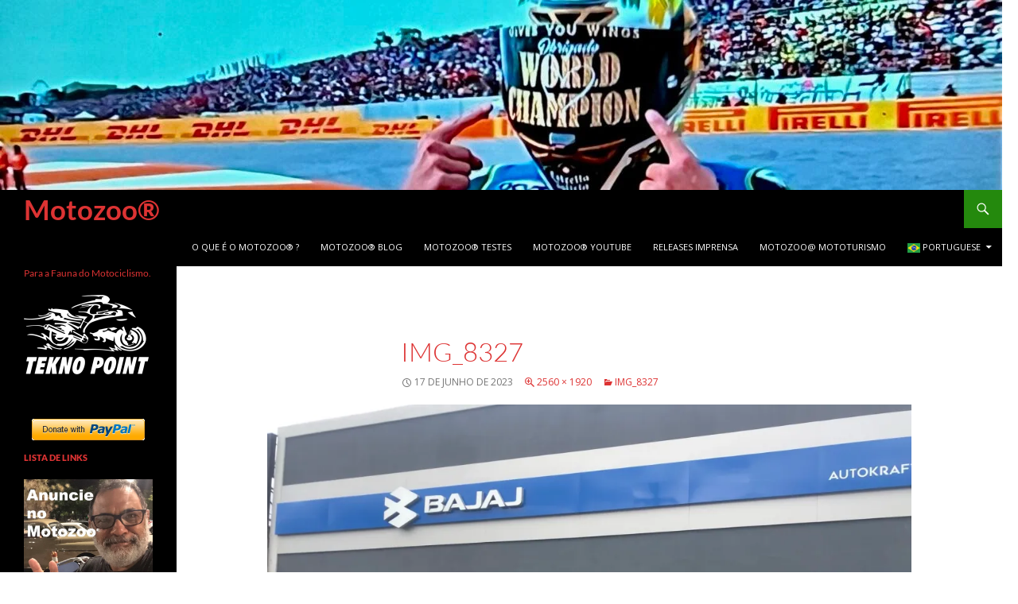

--- FILE ---
content_type: text/html; charset=UTF-8
request_url: https://www.motozoo.com.br/img_8327-3/
body_size: 22146
content:
<!DOCTYPE html>
<html lang="pt-BR">
<head>
	<meta charset="UTF-8">
	<meta name="viewport" content="width=device-width, initial-scale=1.0">
	<title>img_8327 | Motozoo®</title>
	<link rel="profile" href="https://gmpg.org/xfn/11">
	<link rel="pingback" href="https://www.motozoo.com.br/xmlrpc.php">
	<link href="https://fonts.googleapis.com" rel="preconnect" crossorigin><link href="https://fonts.gstatic.com" rel="preconnect" crossorigin><meta name='robots' content='max-image-preview:large' />
<!-- Jetpack Site Verification Tags -->
<link rel='dns-prefetch' href='//js.stripe.com' />
<link rel='dns-prefetch' href='//secure.gravatar.com' />
<link rel='dns-prefetch' href='//stats.wp.com' />
<link rel='dns-prefetch' href='//fonts.googleapis.com' />
<link rel='dns-prefetch' href='//jetpack.wordpress.com' />
<link rel='dns-prefetch' href='//s0.wp.com' />
<link rel='dns-prefetch' href='//public-api.wordpress.com' />
<link rel='dns-prefetch' href='//0.gravatar.com' />
<link rel='dns-prefetch' href='//1.gravatar.com' />
<link rel='dns-prefetch' href='//2.gravatar.com' />
<link rel='dns-prefetch' href='//widgets.wp.com' />
<link rel='dns-prefetch' href='//v0.wordpress.com' />
<link rel='preconnect' href='//i0.wp.com' />
<link rel='preconnect' href='//c0.wp.com' />
<link rel="alternate" type="application/rss+xml" title="Feed para Motozoo® &raquo;" href="https://www.motozoo.com.br/feed/" />
<link rel="alternate" type="application/rss+xml" title="Feed de comentários para Motozoo® &raquo;" href="https://www.motozoo.com.br/comments/feed/" />
<link rel="alternate" type="application/rss+xml" title="Feed de comentários para Motozoo® &raquo; img_8327" href="https://www.motozoo.com.br/feed/?attachment_id=8026" />
<link rel="alternate" title="oEmbed (JSON)" type="application/json+oembed" href="https://www.motozoo.com.br/wp-json/oembed/1.0/embed?url=https%3A%2F%2Fwww.motozoo.com.br%2Fimg_8327-3%2F" />
<link rel="alternate" title="oEmbed (XML)" type="text/xml+oembed" href="https://www.motozoo.com.br/wp-json/oembed/1.0/embed?url=https%3A%2F%2Fwww.motozoo.com.br%2Fimg_8327-3%2F&#038;format=xml" />
<style id='wp-img-auto-sizes-contain-inline-css'>
img:is([sizes=auto i],[sizes^="auto," i]){contain-intrinsic-size:3000px 1500px}
/*# sourceURL=wp-img-auto-sizes-contain-inline-css */
</style>

<link rel='stylesheet' id='twentyfourteen-jetpack-css' href='https://c0.wp.com/p/jetpack/15.4/modules/theme-tools/compat/twentyfourteen.css' media='all' />
<link rel='stylesheet' id='customify-font-stylesheet-0-css' href='https://fonts.googleapis.com/css2?family=Lato:ital,wght@0,100;0,300;0,400;0,700;0,900;1,100;1,300;1,400;1,700;1,900&#038;family=Open%20Sans:ital,wght@0,300;0,400;0,600;0,700;0,800;1,300;1,400;1,600;1,700;1,800&#038;display=swap' media='all' />
<style id='wp-emoji-styles-inline-css'>

	img.wp-smiley, img.emoji {
		display: inline !important;
		border: none !important;
		box-shadow: none !important;
		height: 1em !important;
		width: 1em !important;
		margin: 0 0.07em !important;
		vertical-align: -0.1em !important;
		background: none !important;
		padding: 0 !important;
	}
/*# sourceURL=wp-emoji-styles-inline-css */
</style>
<link rel='stylesheet' id='wp-block-library-css' href='https://c0.wp.com/c/6.9/wp-includes/css/dist/block-library/style.min.css' media='all' />
<style id='wp-block-image-inline-css'>
.wp-block-image>a,.wp-block-image>figure>a{display:inline-block}.wp-block-image img{box-sizing:border-box;height:auto;max-width:100%;vertical-align:bottom}@media not (prefers-reduced-motion){.wp-block-image img.hide{visibility:hidden}.wp-block-image img.show{animation:show-content-image .4s}}.wp-block-image[style*=border-radius] img,.wp-block-image[style*=border-radius]>a{border-radius:inherit}.wp-block-image.has-custom-border img{box-sizing:border-box}.wp-block-image.aligncenter{text-align:center}.wp-block-image.alignfull>a,.wp-block-image.alignwide>a{width:100%}.wp-block-image.alignfull img,.wp-block-image.alignwide img{height:auto;width:100%}.wp-block-image .aligncenter,.wp-block-image .alignleft,.wp-block-image .alignright,.wp-block-image.aligncenter,.wp-block-image.alignleft,.wp-block-image.alignright{display:table}.wp-block-image .aligncenter>figcaption,.wp-block-image .alignleft>figcaption,.wp-block-image .alignright>figcaption,.wp-block-image.aligncenter>figcaption,.wp-block-image.alignleft>figcaption,.wp-block-image.alignright>figcaption{caption-side:bottom;display:table-caption}.wp-block-image .alignleft{float:left;margin:.5em 1em .5em 0}.wp-block-image .alignright{float:right;margin:.5em 0 .5em 1em}.wp-block-image .aligncenter{margin-left:auto;margin-right:auto}.wp-block-image :where(figcaption){margin-bottom:1em;margin-top:.5em}.wp-block-image.is-style-circle-mask img{border-radius:9999px}@supports ((-webkit-mask-image:none) or (mask-image:none)) or (-webkit-mask-image:none){.wp-block-image.is-style-circle-mask img{border-radius:0;-webkit-mask-image:url('data:image/svg+xml;utf8,<svg viewBox="0 0 100 100" xmlns="http://www.w3.org/2000/svg"><circle cx="50" cy="50" r="50"/></svg>');mask-image:url('data:image/svg+xml;utf8,<svg viewBox="0 0 100 100" xmlns="http://www.w3.org/2000/svg"><circle cx="50" cy="50" r="50"/></svg>');mask-mode:alpha;-webkit-mask-position:center;mask-position:center;-webkit-mask-repeat:no-repeat;mask-repeat:no-repeat;-webkit-mask-size:contain;mask-size:contain}}:root :where(.wp-block-image.is-style-rounded img,.wp-block-image .is-style-rounded img){border-radius:9999px}.wp-block-image figure{margin:0}.wp-lightbox-container{display:flex;flex-direction:column;position:relative}.wp-lightbox-container img{cursor:zoom-in}.wp-lightbox-container img:hover+button{opacity:1}.wp-lightbox-container button{align-items:center;backdrop-filter:blur(16px) saturate(180%);background-color:#5a5a5a40;border:none;border-radius:4px;cursor:zoom-in;display:flex;height:20px;justify-content:center;opacity:0;padding:0;position:absolute;right:16px;text-align:center;top:16px;width:20px;z-index:100}@media not (prefers-reduced-motion){.wp-lightbox-container button{transition:opacity .2s ease}}.wp-lightbox-container button:focus-visible{outline:3px auto #5a5a5a40;outline:3px auto -webkit-focus-ring-color;outline-offset:3px}.wp-lightbox-container button:hover{cursor:pointer;opacity:1}.wp-lightbox-container button:focus{opacity:1}.wp-lightbox-container button:focus,.wp-lightbox-container button:hover,.wp-lightbox-container button:not(:hover):not(:active):not(.has-background){background-color:#5a5a5a40;border:none}.wp-lightbox-overlay{box-sizing:border-box;cursor:zoom-out;height:100vh;left:0;overflow:hidden;position:fixed;top:0;visibility:hidden;width:100%;z-index:100000}.wp-lightbox-overlay .close-button{align-items:center;cursor:pointer;display:flex;justify-content:center;min-height:40px;min-width:40px;padding:0;position:absolute;right:calc(env(safe-area-inset-right) + 16px);top:calc(env(safe-area-inset-top) + 16px);z-index:5000000}.wp-lightbox-overlay .close-button:focus,.wp-lightbox-overlay .close-button:hover,.wp-lightbox-overlay .close-button:not(:hover):not(:active):not(.has-background){background:none;border:none}.wp-lightbox-overlay .lightbox-image-container{height:var(--wp--lightbox-container-height);left:50%;overflow:hidden;position:absolute;top:50%;transform:translate(-50%,-50%);transform-origin:top left;width:var(--wp--lightbox-container-width);z-index:9999999999}.wp-lightbox-overlay .wp-block-image{align-items:center;box-sizing:border-box;display:flex;height:100%;justify-content:center;margin:0;position:relative;transform-origin:0 0;width:100%;z-index:3000000}.wp-lightbox-overlay .wp-block-image img{height:var(--wp--lightbox-image-height);min-height:var(--wp--lightbox-image-height);min-width:var(--wp--lightbox-image-width);width:var(--wp--lightbox-image-width)}.wp-lightbox-overlay .wp-block-image figcaption{display:none}.wp-lightbox-overlay button{background:none;border:none}.wp-lightbox-overlay .scrim{background-color:#fff;height:100%;opacity:.9;position:absolute;width:100%;z-index:2000000}.wp-lightbox-overlay.active{visibility:visible}@media not (prefers-reduced-motion){.wp-lightbox-overlay.active{animation:turn-on-visibility .25s both}.wp-lightbox-overlay.active img{animation:turn-on-visibility .35s both}.wp-lightbox-overlay.show-closing-animation:not(.active){animation:turn-off-visibility .35s both}.wp-lightbox-overlay.show-closing-animation:not(.active) img{animation:turn-off-visibility .25s both}.wp-lightbox-overlay.zoom.active{animation:none;opacity:1;visibility:visible}.wp-lightbox-overlay.zoom.active .lightbox-image-container{animation:lightbox-zoom-in .4s}.wp-lightbox-overlay.zoom.active .lightbox-image-container img{animation:none}.wp-lightbox-overlay.zoom.active .scrim{animation:turn-on-visibility .4s forwards}.wp-lightbox-overlay.zoom.show-closing-animation:not(.active){animation:none}.wp-lightbox-overlay.zoom.show-closing-animation:not(.active) .lightbox-image-container{animation:lightbox-zoom-out .4s}.wp-lightbox-overlay.zoom.show-closing-animation:not(.active) .lightbox-image-container img{animation:none}.wp-lightbox-overlay.zoom.show-closing-animation:not(.active) .scrim{animation:turn-off-visibility .4s forwards}}@keyframes show-content-image{0%{visibility:hidden}99%{visibility:hidden}to{visibility:visible}}@keyframes turn-on-visibility{0%{opacity:0}to{opacity:1}}@keyframes turn-off-visibility{0%{opacity:1;visibility:visible}99%{opacity:0;visibility:visible}to{opacity:0;visibility:hidden}}@keyframes lightbox-zoom-in{0%{transform:translate(calc((-100vw + var(--wp--lightbox-scrollbar-width))/2 + var(--wp--lightbox-initial-left-position)),calc(-50vh + var(--wp--lightbox-initial-top-position))) scale(var(--wp--lightbox-scale))}to{transform:translate(-50%,-50%) scale(1)}}@keyframes lightbox-zoom-out{0%{transform:translate(-50%,-50%) scale(1);visibility:visible}99%{visibility:visible}to{transform:translate(calc((-100vw + var(--wp--lightbox-scrollbar-width))/2 + var(--wp--lightbox-initial-left-position)),calc(-50vh + var(--wp--lightbox-initial-top-position))) scale(var(--wp--lightbox-scale));visibility:hidden}}
/*# sourceURL=https://c0.wp.com/c/6.9/wp-includes/blocks/image/style.min.css */
</style>
<style id='wp-block-image-theme-inline-css'>
:root :where(.wp-block-image figcaption){color:#555;font-size:13px;text-align:center}.is-dark-theme :root :where(.wp-block-image figcaption){color:#ffffffa6}.wp-block-image{margin:0 0 1em}
/*# sourceURL=https://c0.wp.com/c/6.9/wp-includes/blocks/image/theme.min.css */
</style>
<style id='global-styles-inline-css'>
:root{--wp--preset--aspect-ratio--square: 1;--wp--preset--aspect-ratio--4-3: 4/3;--wp--preset--aspect-ratio--3-4: 3/4;--wp--preset--aspect-ratio--3-2: 3/2;--wp--preset--aspect-ratio--2-3: 2/3;--wp--preset--aspect-ratio--16-9: 16/9;--wp--preset--aspect-ratio--9-16: 9/16;--wp--preset--color--black: #000;--wp--preset--color--cyan-bluish-gray: #abb8c3;--wp--preset--color--white: #fff;--wp--preset--color--pale-pink: #f78da7;--wp--preset--color--vivid-red: #cf2e2e;--wp--preset--color--luminous-vivid-orange: #ff6900;--wp--preset--color--luminous-vivid-amber: #fcb900;--wp--preset--color--light-green-cyan: #7bdcb5;--wp--preset--color--vivid-green-cyan: #00d084;--wp--preset--color--pale-cyan-blue: #8ed1fc;--wp--preset--color--vivid-cyan-blue: #0693e3;--wp--preset--color--vivid-purple: #9b51e0;--wp--preset--color--green: #24890d;--wp--preset--color--dark-gray: #2b2b2b;--wp--preset--color--medium-gray: #767676;--wp--preset--color--light-gray: #f5f5f5;--wp--preset--gradient--vivid-cyan-blue-to-vivid-purple: linear-gradient(135deg,rgb(6,147,227) 0%,rgb(155,81,224) 100%);--wp--preset--gradient--light-green-cyan-to-vivid-green-cyan: linear-gradient(135deg,rgb(122,220,180) 0%,rgb(0,208,130) 100%);--wp--preset--gradient--luminous-vivid-amber-to-luminous-vivid-orange: linear-gradient(135deg,rgb(252,185,0) 0%,rgb(255,105,0) 100%);--wp--preset--gradient--luminous-vivid-orange-to-vivid-red: linear-gradient(135deg,rgb(255,105,0) 0%,rgb(207,46,46) 100%);--wp--preset--gradient--very-light-gray-to-cyan-bluish-gray: linear-gradient(135deg,rgb(238,238,238) 0%,rgb(169,184,195) 100%);--wp--preset--gradient--cool-to-warm-spectrum: linear-gradient(135deg,rgb(74,234,220) 0%,rgb(151,120,209) 20%,rgb(207,42,186) 40%,rgb(238,44,130) 60%,rgb(251,105,98) 80%,rgb(254,248,76) 100%);--wp--preset--gradient--blush-light-purple: linear-gradient(135deg,rgb(255,206,236) 0%,rgb(152,150,240) 100%);--wp--preset--gradient--blush-bordeaux: linear-gradient(135deg,rgb(254,205,165) 0%,rgb(254,45,45) 50%,rgb(107,0,62) 100%);--wp--preset--gradient--luminous-dusk: linear-gradient(135deg,rgb(255,203,112) 0%,rgb(199,81,192) 50%,rgb(65,88,208) 100%);--wp--preset--gradient--pale-ocean: linear-gradient(135deg,rgb(255,245,203) 0%,rgb(182,227,212) 50%,rgb(51,167,181) 100%);--wp--preset--gradient--electric-grass: linear-gradient(135deg,rgb(202,248,128) 0%,rgb(113,206,126) 100%);--wp--preset--gradient--midnight: linear-gradient(135deg,rgb(2,3,129) 0%,rgb(40,116,252) 100%);--wp--preset--font-size--small: 13px;--wp--preset--font-size--medium: 20px;--wp--preset--font-size--large: 36px;--wp--preset--font-size--x-large: 42px;--wp--preset--spacing--20: 0.44rem;--wp--preset--spacing--30: 0.67rem;--wp--preset--spacing--40: 1rem;--wp--preset--spacing--50: 1.5rem;--wp--preset--spacing--60: 2.25rem;--wp--preset--spacing--70: 3.38rem;--wp--preset--spacing--80: 5.06rem;--wp--preset--shadow--natural: 6px 6px 9px rgba(0, 0, 0, 0.2);--wp--preset--shadow--deep: 12px 12px 50px rgba(0, 0, 0, 0.4);--wp--preset--shadow--sharp: 6px 6px 0px rgba(0, 0, 0, 0.2);--wp--preset--shadow--outlined: 6px 6px 0px -3px rgb(255, 255, 255), 6px 6px rgb(0, 0, 0);--wp--preset--shadow--crisp: 6px 6px 0px rgb(0, 0, 0);}:where(.is-layout-flex){gap: 0.5em;}:where(.is-layout-grid){gap: 0.5em;}body .is-layout-flex{display: flex;}.is-layout-flex{flex-wrap: wrap;align-items: center;}.is-layout-flex > :is(*, div){margin: 0;}body .is-layout-grid{display: grid;}.is-layout-grid > :is(*, div){margin: 0;}:where(.wp-block-columns.is-layout-flex){gap: 2em;}:where(.wp-block-columns.is-layout-grid){gap: 2em;}:where(.wp-block-post-template.is-layout-flex){gap: 1.25em;}:where(.wp-block-post-template.is-layout-grid){gap: 1.25em;}.has-black-color{color: var(--wp--preset--color--black) !important;}.has-cyan-bluish-gray-color{color: var(--wp--preset--color--cyan-bluish-gray) !important;}.has-white-color{color: var(--wp--preset--color--white) !important;}.has-pale-pink-color{color: var(--wp--preset--color--pale-pink) !important;}.has-vivid-red-color{color: var(--wp--preset--color--vivid-red) !important;}.has-luminous-vivid-orange-color{color: var(--wp--preset--color--luminous-vivid-orange) !important;}.has-luminous-vivid-amber-color{color: var(--wp--preset--color--luminous-vivid-amber) !important;}.has-light-green-cyan-color{color: var(--wp--preset--color--light-green-cyan) !important;}.has-vivid-green-cyan-color{color: var(--wp--preset--color--vivid-green-cyan) !important;}.has-pale-cyan-blue-color{color: var(--wp--preset--color--pale-cyan-blue) !important;}.has-vivid-cyan-blue-color{color: var(--wp--preset--color--vivid-cyan-blue) !important;}.has-vivid-purple-color{color: var(--wp--preset--color--vivid-purple) !important;}.has-black-background-color{background-color: var(--wp--preset--color--black) !important;}.has-cyan-bluish-gray-background-color{background-color: var(--wp--preset--color--cyan-bluish-gray) !important;}.has-white-background-color{background-color: var(--wp--preset--color--white) !important;}.has-pale-pink-background-color{background-color: var(--wp--preset--color--pale-pink) !important;}.has-vivid-red-background-color{background-color: var(--wp--preset--color--vivid-red) !important;}.has-luminous-vivid-orange-background-color{background-color: var(--wp--preset--color--luminous-vivid-orange) !important;}.has-luminous-vivid-amber-background-color{background-color: var(--wp--preset--color--luminous-vivid-amber) !important;}.has-light-green-cyan-background-color{background-color: var(--wp--preset--color--light-green-cyan) !important;}.has-vivid-green-cyan-background-color{background-color: var(--wp--preset--color--vivid-green-cyan) !important;}.has-pale-cyan-blue-background-color{background-color: var(--wp--preset--color--pale-cyan-blue) !important;}.has-vivid-cyan-blue-background-color{background-color: var(--wp--preset--color--vivid-cyan-blue) !important;}.has-vivid-purple-background-color{background-color: var(--wp--preset--color--vivid-purple) !important;}.has-black-border-color{border-color: var(--wp--preset--color--black) !important;}.has-cyan-bluish-gray-border-color{border-color: var(--wp--preset--color--cyan-bluish-gray) !important;}.has-white-border-color{border-color: var(--wp--preset--color--white) !important;}.has-pale-pink-border-color{border-color: var(--wp--preset--color--pale-pink) !important;}.has-vivid-red-border-color{border-color: var(--wp--preset--color--vivid-red) !important;}.has-luminous-vivid-orange-border-color{border-color: var(--wp--preset--color--luminous-vivid-orange) !important;}.has-luminous-vivid-amber-border-color{border-color: var(--wp--preset--color--luminous-vivid-amber) !important;}.has-light-green-cyan-border-color{border-color: var(--wp--preset--color--light-green-cyan) !important;}.has-vivid-green-cyan-border-color{border-color: var(--wp--preset--color--vivid-green-cyan) !important;}.has-pale-cyan-blue-border-color{border-color: var(--wp--preset--color--pale-cyan-blue) !important;}.has-vivid-cyan-blue-border-color{border-color: var(--wp--preset--color--vivid-cyan-blue) !important;}.has-vivid-purple-border-color{border-color: var(--wp--preset--color--vivid-purple) !important;}.has-vivid-cyan-blue-to-vivid-purple-gradient-background{background: var(--wp--preset--gradient--vivid-cyan-blue-to-vivid-purple) !important;}.has-light-green-cyan-to-vivid-green-cyan-gradient-background{background: var(--wp--preset--gradient--light-green-cyan-to-vivid-green-cyan) !important;}.has-luminous-vivid-amber-to-luminous-vivid-orange-gradient-background{background: var(--wp--preset--gradient--luminous-vivid-amber-to-luminous-vivid-orange) !important;}.has-luminous-vivid-orange-to-vivid-red-gradient-background{background: var(--wp--preset--gradient--luminous-vivid-orange-to-vivid-red) !important;}.has-very-light-gray-to-cyan-bluish-gray-gradient-background{background: var(--wp--preset--gradient--very-light-gray-to-cyan-bluish-gray) !important;}.has-cool-to-warm-spectrum-gradient-background{background: var(--wp--preset--gradient--cool-to-warm-spectrum) !important;}.has-blush-light-purple-gradient-background{background: var(--wp--preset--gradient--blush-light-purple) !important;}.has-blush-bordeaux-gradient-background{background: var(--wp--preset--gradient--blush-bordeaux) !important;}.has-luminous-dusk-gradient-background{background: var(--wp--preset--gradient--luminous-dusk) !important;}.has-pale-ocean-gradient-background{background: var(--wp--preset--gradient--pale-ocean) !important;}.has-electric-grass-gradient-background{background: var(--wp--preset--gradient--electric-grass) !important;}.has-midnight-gradient-background{background: var(--wp--preset--gradient--midnight) !important;}.has-small-font-size{font-size: var(--wp--preset--font-size--small) !important;}.has-medium-font-size{font-size: var(--wp--preset--font-size--medium) !important;}.has-large-font-size{font-size: var(--wp--preset--font-size--large) !important;}.has-x-large-font-size{font-size: var(--wp--preset--font-size--x-large) !important;}
/*# sourceURL=global-styles-inline-css */
</style>

<style id='classic-theme-styles-inline-css'>
/*! This file is auto-generated */
.wp-block-button__link{color:#fff;background-color:#32373c;border-radius:9999px;box-shadow:none;text-decoration:none;padding:calc(.667em + 2px) calc(1.333em + 2px);font-size:1.125em}.wp-block-file__button{background:#32373c;color:#fff;text-decoration:none}
/*# sourceURL=/wp-includes/css/classic-themes.min.css */
</style>
<link rel='stylesheet' id='wpedon-css' href='https://www.motozoo.com.br/wp-content/plugins/easy-paypal-donation/assets/css/wpedon.css?ver=1.5.3' media='all' />
<link rel='stylesheet' id='font-awesome-css' href='https://www.motozoo.com.br/wp-content/plugins/social-media-widget-icon/assets/css/font-awesome.min.css?ver=ad0ba32b1f73c1ef6e3477292e895052' media='all' />
<link rel='stylesheet' id='hover-css' href='https://www.motozoo.com.br/wp-content/plugins/social-media-widget-icon/assets/css/hover.css?ver=ad0ba32b1f73c1ef6e3477292e895052' media='all' />
<link rel='stylesheet' id='main-style-css' href='https://www.motozoo.com.br/wp-content/plugins/social-media-widget-icon/assets/css/style.css?ver=ad0ba32b1f73c1ef6e3477292e895052' media='all' />
<link rel='stylesheet' id='twentyfourteen-lato-css' href='https://www.motozoo.com.br/wp-content/themes/twentyfourteen/fonts/font-lato.css?ver=20230328' media='all' />
<link rel='stylesheet' id='genericons-css' href='https://c0.wp.com/p/jetpack/15.4/_inc/genericons/genericons/genericons.css' media='all' />
<link rel='stylesheet' id='twentyfourteen-style-css' href='https://www.motozoo.com.br/wp-content/themes/twentyfourteen/style.css?ver=20251202' media='all' />
<link rel='stylesheet' id='twentyfourteen-block-style-css' href='https://www.motozoo.com.br/wp-content/themes/twentyfourteen/css/blocks.css?ver=20250715' media='all' />
<link rel='stylesheet' id='jetpack_likes-css' href='https://c0.wp.com/p/jetpack/15.4/modules/likes/style.css' media='all' />
<link rel='stylesheet' id='video-js-css' href='https://www.motozoo.com.br/wp-content/plugins/video-embed-thumbnail-generator/video-js/video-js.min.css?ver=8.0.4' media='all' />
<link rel='stylesheet' id='video-js-kg-skin-css' href='https://www.motozoo.com.br/wp-content/plugins/video-embed-thumbnail-generator/video-js/kg-video-js-skin.css?ver=4.10.5' media='all' />
<link rel='stylesheet' id='kgvid_video_styles-css' href='https://www.motozoo.com.br/wp-content/plugins/video-embed-thumbnail-generator/src/public/css/videopack-styles.css?ver=4.10.5' media='all' />
<link rel='stylesheet' id='sharedaddy-css' href='https://c0.wp.com/p/jetpack/15.4/modules/sharedaddy/sharing.css' media='all' />
<link rel='stylesheet' id='social-logos-css' href='https://c0.wp.com/p/jetpack/15.4/_inc/social-logos/social-logos.min.css' media='all' />
<script src="https://c0.wp.com/c/6.9/wp-includes/js/jquery/jquery.min.js" id="jquery-core-js"></script>
<script src="https://c0.wp.com/c/6.9/wp-includes/js/jquery/jquery-migrate.min.js" id="jquery-migrate-js"></script>
<script src="https://www.motozoo.com.br/wp-content/themes/twentyfourteen/js/keyboard-image-navigation.js?ver=20150120" id="twentyfourteen-keyboard-image-navigation-js"></script>
<script src="https://www.motozoo.com.br/wp-content/themes/twentyfourteen/js/functions.js?ver=20250729" id="twentyfourteen-script-js" defer data-wp-strategy="defer"></script>
<link rel="https://api.w.org/" href="https://www.motozoo.com.br/wp-json/" /><link rel="alternate" title="JSON" type="application/json" href="https://www.motozoo.com.br/wp-json/wp/v2/media/8026" /><link rel="canonical" href="https://www.motozoo.com.br/img_8327-3/" />
	<style>img#wpstats{display:none}</style>
		<meta name="description" content="Para a Fauna do Motociclismo." />
		<style type="text/css" id="twentyfourteen-header-css">
				.site-title a {
			color: #dd3333;
		}
		</style>
		
<!-- Jetpack Open Graph Tags -->
<meta property="og:type" content="article" />
<meta property="og:title" content="img_8327" />
<meta property="og:url" content="https://www.motozoo.com.br/img_8327-3/" />
<meta property="og:description" content="Visite o post para mais." />
<meta property="article:published_time" content="2023-06-17T14:16:24+00:00" />
<meta property="article:modified_time" content="2023-06-17T14:16:24+00:00" />
<meta property="og:site_name" content="Motozoo®" />
<meta property="og:image" content="https://www.motozoo.com.br/wp-content/uploads/2023/06/img_8327-2-scaled.jpg" />
<meta property="og:image:alt" content="" />
<meta property="og:locale" content="pt_BR" />
<meta name="twitter:text:title" content="img_8327" />
<meta name="twitter:image" content="https://i0.wp.com/www.motozoo.com.br/wp-content/uploads/2023/06/img_8327-2-scaled.jpg?fit=1200%2C900&#038;ssl=1&#038;w=640" />
<meta name="twitter:card" content="summary_large_image" />
<meta name="twitter:description" content="Visite o post para mais." />

<!-- End Jetpack Open Graph Tags -->
<link rel="icon" href="https://i0.wp.com/www.motozoo.com.br/wp-content/uploads/2014/05/cropped-cropped-IMG_2483.jpg?fit=32%2C32&#038;ssl=1" sizes="32x32" />
<link rel="icon" href="https://i0.wp.com/www.motozoo.com.br/wp-content/uploads/2014/05/cropped-cropped-IMG_2483.jpg?fit=192%2C192&#038;ssl=1" sizes="192x192" />
<link rel="apple-touch-icon" href="https://i0.wp.com/www.motozoo.com.br/wp-content/uploads/2014/05/cropped-cropped-IMG_2483.jpg?fit=180%2C180&#038;ssl=1" />
<meta name="msapplication-TileImage" content="https://i0.wp.com/www.motozoo.com.br/wp-content/uploads/2014/05/cropped-cropped-IMG_2483.jpg?fit=270%2C270&#038;ssl=1" />
			<style id="customify_output_style">
				a, .entry-meta a { color: #dd3333; }
.site-title a, h1, h2, h3, h4, h5, h6,
 h1 a, h2 a, h3 a, h4 a, h5 a, h6 a,
 .widget-title,
 a:hover, .entry-meta a:hover { color: #dd3333; }
body { color: #5c374b; }
body, .site { background: #ffffff; }

@media screen and (min-width: 1000px) { 

	.site-title { font-size: 35px; }

	.site-content { padding: 18px; }

}
			</style>
			<style id="customify_fonts_output">
	
.site-title a, h1, h2, h3, h4, h5, h6, h1 a, h2 a, h3 a, h4 a, h5 a, h6 a, .widget-title {
font-family: Lato;
}


html body {
font-family: "Open Sans";
}

</style>
					<style id="wp-custom-css">
			article .entry-content {
	-moz-hyphens: none;
	-ms-hyphens: none;
	-webkit-hyphens: none;
	hyphens: none;
	word-wrap: normal;
}		</style>
		<link rel='stylesheet' id='author-bio-box-styles-css' href='https://www.motozoo.com.br/wp-content/plugins/author-bio-box/assets/css/author-bio-box.css?ver=3.4.1' media='all' />
</head>

<body data-rsssl=1 class="attachment wp-singular attachment-template-default single single-attachment postid-8026 attachmentid-8026 attachment-jpeg wp-embed-responsive wp-theme-twentyfourteen group-blog header-image full-width singular fpt-template-twentyfourteen">
<a class="screen-reader-text skip-link" href="#content">
	Pular para o conteúdo</a>
<div id="page" class="hfeed site">
			<div id="site-header">
		<a href="https://www.motozoo.com.br/" rel="home" >
			<img src="https://www.motozoo.com.br/wp-content/uploads/2025/11/cropped-IMG_2662-scaled-1.jpg" width="1260" height="239" alt="Motozoo®" srcset="https://i0.wp.com/www.motozoo.com.br/wp-content/uploads/2025/11/cropped-IMG_2662-scaled-1.jpg?w=1260&amp;ssl=1 1260w, https://i0.wp.com/www.motozoo.com.br/wp-content/uploads/2025/11/cropped-IMG_2662-scaled-1.jpg?resize=300%2C57&amp;ssl=1 300w, https://i0.wp.com/www.motozoo.com.br/wp-content/uploads/2025/11/cropped-IMG_2662-scaled-1.jpg?resize=1024%2C194&amp;ssl=1 1024w, https://i0.wp.com/www.motozoo.com.br/wp-content/uploads/2025/11/cropped-IMG_2662-scaled-1.jpg?resize=768%2C146&amp;ssl=1 768w" sizes="(max-width: 1260px) 100vw, 1260px" decoding="async" fetchpriority="high" />		</a>
	</div>
	
	<header id="masthead" class="site-header">
		<div class="header-main">
							<h1 class="site-title"><a href="https://www.motozoo.com.br/" rel="home" >Motozoo®</a></h1>
			
			<div class="search-toggle">
				<a href="#search-container" class="screen-reader-text" aria-expanded="false" aria-controls="search-container">
					Pesquisar				</a>
			</div>

			<nav id="primary-navigation" class="site-navigation primary-navigation">
				<button class="menu-toggle">Menu principal</button>
				<div class="menu-arquivo-motozoo-container"><ul id="primary-menu" class="nav-menu"><li id="menu-item-9508" class="menu-item menu-item-type-post_type menu-item-object-page menu-item-9508"><a href="https://www.motozoo.com.br/home-motozoo/">O que é o Motozoo® ?</a></li>
<li id="menu-item-428" class="menu-item menu-item-type-taxonomy menu-item-object-category menu-item-428"><a href="https://www.motozoo.com.br/category/motozoo-blog/">Motozoo® Blog</a></li>
<li id="menu-item-429" class="menu-item menu-item-type-taxonomy menu-item-object-category menu-item-429"><a href="https://www.motozoo.com.br/category/motozoo-teste/">Motozoo® Testes</a></li>
<li id="menu-item-3312" class="menu-item menu-item-type-taxonomy menu-item-object-category menu-item-3312"><a href="https://www.motozoo.com.br/category/motozoo-youtube/">Motozoo® Youtube</a></li>
<li id="menu-item-2826" class="menu-item menu-item-type-taxonomy menu-item-object-category menu-item-2826"><a href="https://www.motozoo.com.br/category/motozoo-releases/">Releases Imprensa</a></li>
<li id="menu-item-12263" class="menu-item menu-item-type-taxonomy menu-item-object-category menu-item-12263"><a href="https://www.motozoo.com.br/category/motozoo-mototurismo/">Motozoo@ Mototurismo</a></li>
<li class="menu-item menu-item-gtranslate menu-item-has-children notranslate"><a href="#" data-gt-lang="pt" class="gt-current-wrapper notranslate"><img src="https://www.motozoo.com.br/wp-content/plugins/gtranslate/flags/svg/pt-br.svg" width="16" height="16" alt="pt" loading="lazy"> <span>Portuguese</span></a><ul class="dropdown-menu sub-menu"><li class="menu-item menu-item-gtranslate-child"><a href="#" data-gt-lang="en" class="notranslate"><img src="https://www.motozoo.com.br/wp-content/plugins/gtranslate/flags/svg/en.svg" width="16" height="16" alt="en" loading="lazy"> <span>English</span></a></li><li class="menu-item menu-item-gtranslate-child"><a href="#" data-gt-lang="it" class="notranslate"><img src="https://www.motozoo.com.br/wp-content/plugins/gtranslate/flags/svg/it.svg" width="16" height="16" alt="it" loading="lazy"> <span>Italian</span></a></li><li class="menu-item menu-item-gtranslate-child"><a href="#" data-gt-lang="pt" class="gt-current-lang notranslate"><img src="https://www.motozoo.com.br/wp-content/plugins/gtranslate/flags/svg/pt-br.svg" width="16" height="16" alt="pt" loading="lazy"> <span>Portuguese</span></a></li><li class="menu-item menu-item-gtranslate-child"><a href="#" data-gt-lang="es" class="notranslate"><img src="https://www.motozoo.com.br/wp-content/plugins/gtranslate/flags/svg/es.svg" width="16" height="16" alt="es" loading="lazy"> <span>Spanish</span></a></li></ul></li></ul></div>			</nav>
		</div>

		<div id="search-container" class="search-box-wrapper hide">
			<div class="search-box">
				<form role="search" method="get" class="search-form" action="https://www.motozoo.com.br/">
				<label>
					<span class="screen-reader-text">Pesquisar por:</span>
					<input type="search" class="search-field" placeholder="Pesquisar &hellip;" value="" name="s" />
				</label>
				<input type="submit" class="search-submit" value="Pesquisar" />
			</form>			</div>
		</div>
	</header><!-- #masthead -->

	<div id="main" class="site-main">

	<section id="primary" class="content-area image-attachment">
		<div id="content" class="site-content" role="main">

			<article id="post-8026" class="post-8026 attachment type-attachment status-inherit hentry">
			<header class="entry-header">
				<h1 class="entry-title">img_8327</h1>
				<div class="entry-meta">

					<span class="entry-date"><time class="entry-date" datetime="2023-06-17T11:16:24-03:00">17 de junho de 2023</time></span>

					<span class="full-size-link"><a href="https://www.motozoo.com.br/wp-content/uploads/2023/06/img_8327-2-scaled.jpg">2560 &times; 1920</a></span>

					<span class="parent-post-link"><a href="https://www.motozoo.com.br/img_8327-3/" rel="gallery">img_8327</a></span>
									</div><!-- .entry-meta -->
			</header><!-- .entry-header -->

			<div class="entry-content">
				<div class="entry-attachment">
					<div class="attachment">
						<a href="https://www.motozoo.com.br/oip-utavzfq-bsv_cfbsuovjxahae8/" rel="attachment"><img width="810" height="608" src="https://i0.wp.com/www.motozoo.com.br/wp-content/uploads/2023/06/img_8327-2-scaled.jpg?fit=810%2C608&amp;ssl=1" class="attachment-810x810 size-810x810" alt="" decoding="async" srcset="https://i0.wp.com/www.motozoo.com.br/wp-content/uploads/2023/06/img_8327-2-scaled.jpg?w=2560&amp;ssl=1 2560w, https://i0.wp.com/www.motozoo.com.br/wp-content/uploads/2023/06/img_8327-2-scaled.jpg?resize=300%2C225&amp;ssl=1 300w, https://i0.wp.com/www.motozoo.com.br/wp-content/uploads/2023/06/img_8327-2-scaled.jpg?resize=1024%2C768&amp;ssl=1 1024w, https://i0.wp.com/www.motozoo.com.br/wp-content/uploads/2023/06/img_8327-2-scaled.jpg?resize=768%2C576&amp;ssl=1 768w, https://i0.wp.com/www.motozoo.com.br/wp-content/uploads/2023/06/img_8327-2-scaled.jpg?resize=1536%2C1152&amp;ssl=1 1536w, https://i0.wp.com/www.motozoo.com.br/wp-content/uploads/2023/06/img_8327-2-scaled.jpg?resize=2048%2C1536&amp;ssl=1 2048w, https://i0.wp.com/www.motozoo.com.br/wp-content/uploads/2023/06/img_8327-2-scaled.jpg?w=1620&amp;ssl=1 1620w, https://i0.wp.com/www.motozoo.com.br/wp-content/uploads/2023/06/img_8327-2-scaled.jpg?w=2430&amp;ssl=1 2430w" sizes="(max-width: 810px) 100vw, 810px" data-attachment-id="8026" data-permalink="https://www.motozoo.com.br/img_8327-3/" data-orig-file="https://i0.wp.com/www.motozoo.com.br/wp-content/uploads/2023/06/img_8327-2-scaled.jpg?fit=2560%2C1920&amp;ssl=1" data-orig-size="2560,1920" data-comments-opened="1" data-image-meta="{&quot;aperture&quot;:&quot;1.8&quot;,&quot;credit&quot;:&quot;&quot;,&quot;camera&quot;:&quot;iPhone X&quot;,&quot;caption&quot;:&quot;&quot;,&quot;created_timestamp&quot;:&quot;1686998136&quot;,&quot;copyright&quot;:&quot;&quot;,&quot;focal_length&quot;:&quot;4&quot;,&quot;iso&quot;:&quot;20&quot;,&quot;shutter_speed&quot;:&quot;0.0015408320493066&quot;,&quot;title&quot;:&quot;&quot;,&quot;orientation&quot;:&quot;1&quot;}" data-image-title="img_8327" data-image-description="" data-image-caption="" data-medium-file="https://i0.wp.com/www.motozoo.com.br/wp-content/uploads/2023/06/img_8327-2-scaled.jpg?fit=300%2C225&amp;ssl=1" data-large-file="https://i0.wp.com/www.motozoo.com.br/wp-content/uploads/2023/06/img_8327-2-scaled.jpg?fit=810%2C608&amp;ssl=1" /></a>					</div><!-- .attachment -->

									</div><!-- .entry-attachment -->

				<div class="sharedaddy sd-sharing-enabled"><div class="robots-nocontent sd-block sd-social sd-social-official sd-sharing"><h3 class="sd-title">Compartilhe isso:</h3><div class="sd-content"><ul><li class="share-email"><a rel="nofollow noopener noreferrer"
				data-shared="sharing-email-8026"
				class="share-email sd-button"
				href="mailto:?subject=%5BPost%20compartilhado%5D%20img_8327&#038;body=https%3A%2F%2Fwww.motozoo.com.br%2Fimg_8327-3%2F&#038;share=email"
				target="_blank"
				aria-labelledby="sharing-email-8026"
				data-email-share-error-title="Você tem algum e-mail configurado?" data-email-share-error-text="Se você está tendo problemas para compartilhar por e-mail, é possível que você não tenha configurado o e-mail para seu navegador. Talvez seja necessário você mesmo criar um novo e-mail." data-email-share-nonce="63d53edf78" data-email-share-track-url="https://www.motozoo.com.br/img_8327-3/?share=email">
				<span id="sharing-email-8026" hidden>Clique para enviar um link por e-mail para um amigo(abre em nova janela)</span>
				<span>E-mail</span>
			</a></li><li class="share-facebook"><div class="fb-share-button" data-href="https://www.motozoo.com.br/img_8327-3/" data-layout="button_count"></div></li><li class="share-twitter"><a href="https://twitter.com/share" class="twitter-share-button" data-url="https://www.motozoo.com.br/img_8327-3/" data-text="img_8327"  >Tweet</a></li><li class="share-linkedin"><div class="linkedin_button"><script type="in/share" data-url="https://www.motozoo.com.br/img_8327-3/" data-counter="right"></script></div></li><li class="share-pinterest"><div class="pinterest_button"><a href="https://www.pinterest.com/pin/create/button/?url=https%3A%2F%2Fwww.motozoo.com.br%2Fimg_8327-3%2F&#038;media=https%3A%2F%2Fi0.wp.com%2Fwww.motozoo.com.br%2Fwp-content%2Fuploads%2F2023%2F06%2Fimg_8327-2-scaled.jpg%3Ffit%3D1200%252C900%26ssl%3D1&#038;description=img_8327" data-pin-do="buttonPin" data-pin-config="beside"><img data-recalc-dims="1" src="https://i0.wp.com/assets.pinterest.com/images/pidgets/pinit_fg_en_rect_gray_20.png?w=810" /></a></div></li><li class="share-end"></li></ul></div></div></div><div class='sharedaddy sd-block sd-like jetpack-likes-widget-wrapper jetpack-likes-widget-unloaded' id='like-post-wrapper-121323298-8026-6976199edf29d' data-src='https://widgets.wp.com/likes/?ver=15.4#blog_id=121323298&amp;post_id=8026&amp;origin=www.motozoo.com.br&amp;obj_id=121323298-8026-6976199edf29d' data-name='like-post-frame-121323298-8026-6976199edf29d' data-title='Curtir ou reblogar'><h3 class="sd-title">Curtir isso:</h3><div class='likes-widget-placeholder post-likes-widget-placeholder' style='height: 55px;'><span class='button'><span>Curtir</span></span> <span class="loading">Carregando...</span></div><span class='sd-text-color'></span><a class='sd-link-color'></a></div><div id="author-bio-box" style="background: #f8f8f8; border-top: 2px solid #cccccc; border-bottom: 2px solid #cccccc; color: #333333"><h3><a style="color: #555555;" href="https://www.motozoo.com.br/author/mario/" title="Todos os posts por Mário Barreto" rel="author">Mário Barreto</a></h3><div class="bio-gravatar"><img alt='' src='https://i0.wp.com/www.motozoo.com.br/wp-content/uploads/2023/09/mario_digital.jpeg?resize=150%2C150&ssl=1' class='avatar avatar-70 photo' height='70' width='70' /></div><a target="_blank" rel="nofollow noopener noreferrer" href="https://www.motozoo.com.br" class="bio-icon bio-icon-website"></a><a target="_blank" rel="nofollow noopener noreferrer" href="https://web.facebook.com/mariobarret/" class="bio-icon bio-icon-facebook"></a><a target="_blank" rel="nofollow noopener noreferrer" href="http://www.twitter.com/mariobar" class="bio-icon bio-icon-twitter"></a><a target="_blank" rel="nofollow noopener noreferrer" href="https://www.linkedin.com/in/mariobarreto/" class="bio-icon bio-icon-linkedin"></a><a target="_blank" rel="nofollow noopener noreferrer" href="http://www.youtube.com/motozoo" class="bio-icon bio-icon-youtube"></a><a target="_blank" rel="nofollow noopener noreferrer" href="https://www.instagram.com/mariobarret/" class="bio-icon bio-icon-instagram"></a><p class="bio-description">Publicitário, Designer, Historiador, Jornalista e Pioneiro na Computação Gráfica.
Começou em publicidade na Artplan Publicidade, no estúdio, com apenas 15 anos. Aos 18 foi para a Propeg, já como Chefe de Estúdio e depois, ainda no estúdio, para a Agência da Casa, atual CGCOM, House da TV Globo. Aos 20 anos passou a Direção de Arte do Merchandising da TV Globo onde ficou por 3 anos.
Mudando de atuação mais uma vez, do Merchandising passou a Computação Gráfica, como Animador da Globo Computação Gráfica, depois Globograph. Fundou então a Intervalo Produções, que cresceu até tornar-se uma das maiores produtoras de Computação Gráfica do país. Foi criador, sócio e Diretor de Tecnologia da D+,depois D+W, agência de publicidade que marcou uma época no mercado carioca e também sócio de um dos primeiros provedores de internet da cidade, a Easynet.
Durante sua carreira recebeu vários prêmios nacionais, regionais e também foi finalista no prestigiado London Festival. Todos com filmes de animação e efeitos especiais.
Como convidado, proferiu palestras em diversas universidades cariocas e também no 21º Festival da ABP, em 1999.
Em 2000 fundou a Imagina Produções (www.imagina.com.br), onde é Diretor de Animações, Filmes e Efeitos até hoje.
Foi Campeão Carioca de Judô aos 15 anos, Piloto de Motocross e Superbike, mantém até hoje a paixão pelo motociclismo, seja ele off-road, motovelocidade e "até" Harley-Davidson, onde é membro fundador do Museu HD em Milwaukee.
É Presidente do ForzaRio Desmo Owners Club (www.forzario.com.br) e criou o site Motozoo®, www.motozoo.com.br, onde escreve sobre motociclismo. É Mestre em Artes e Design pela PUC-Rio. Como historiador, escreve em https://olhandoacidade.imagina.com.br.
Maiores informações em: https://bio.site/mariobarreto</p></div>				</div><!-- .entry-content -->
			</article><!-- #post-8026 -->

			<nav id="image-navigation" class="navigation image-navigation">
				<div class="nav-links">
				<a href='https://www.motozoo.com.br/img_8337-3/'><div class="previous-image">Imagem anterior</div></a>				<a href='https://www.motozoo.com.br/oip-utavzfq-bsv_cfbsuovjxahae8/'><div class="next-image">Próxima imagem</div></a>				</div><!-- .nav-links -->
			</nav><!-- #image-navigation -->

			
<div id="comments" class="comments-area">

	
	
		<div id="respond" class="comment-respond">
			<h3 id="reply-title" class="comment-reply-title">Deixe seu comentário!<small><a rel="nofollow" id="cancel-comment-reply-link" href="/img_8327-3/#respond" style="display:none;">Cancelar resposta</a></small></h3>			<form id="commentform" class="comment-form">
				<iframe
					title="Formulário de comentário"
					src="https://jetpack.wordpress.com/jetpack-comment/?blogid=121323298&#038;postid=8026&#038;comment_registration=0&#038;require_name_email=1&#038;stc_enabled=1&#038;stb_enabled=1&#038;show_avatars=1&#038;avatar_default=mystery&#038;greeting=Deixe+seu+coment%C3%A1rio%21&#038;jetpack_comments_nonce=52c8f46374&#038;greeting_reply=Deixe+uma+resposta+para+%25s&#038;color_scheme=light&#038;lang=pt_BR&#038;jetpack_version=15.4&#038;iframe_unique_id=1&#038;show_cookie_consent=10&#038;has_cookie_consent=0&#038;is_current_user_subscribed=0&#038;token_key=%3Bnormal%3B&#038;sig=7bf80ac3cca160f3a7cbcf105f3ec1de4fad8314#parent=https%3A%2F%2Fwww.motozoo.com.br%2Fimg_8327-3%2F"
											name="jetpack_remote_comment"
						style="width:100%; height: 430px; border:0;"
										class="jetpack_remote_comment"
					id="jetpack_remote_comment"
					sandbox="allow-same-origin allow-top-navigation allow-scripts allow-forms allow-popups"
				>
									</iframe>
									<!--[if !IE]><!-->
					<script>
						document.addEventListener('DOMContentLoaded', function () {
							var commentForms = document.getElementsByClassName('jetpack_remote_comment');
							for (var i = 0; i < commentForms.length; i++) {
								commentForms[i].allowTransparency = false;
								commentForms[i].scrolling = 'no';
							}
						});
					</script>
					<!--<![endif]-->
							</form>
		</div>

		
		<input type="hidden" name="comment_parent" id="comment_parent" value="" />

		<p class="akismet_comment_form_privacy_notice">Este site utiliza o Akismet para reduzir spam. <a href="https://akismet.com/privacy/" target="_blank" rel="nofollow noopener">Saiba como seus dados em comentários são processados</a>.</p>
</div><!-- #comments -->

		
		</div><!-- #content -->
	</section><!-- #primary -->

<div id="secondary">
		<h2 class="site-description">Para a Fauna do Motociclismo.</h2>
	
	
		<div id="primary-sidebar" class="primary-sidebar widget-area" role="complementary">
		<aside id="block-15" class="widget widget_block widget_media_image">
<figure class="wp-block-image size-full"><a href="https://teknopoint.com.br/" target="_blank" rel=" noreferrer noopener"><img loading="lazy" decoding="async" width="157" height="100" src="https://www.motozoo.com.br/wp-content/uploads/2025/08/teknopoint-logo.png" alt="" class="wp-image-12235"/></a></figure>
</aside><style>
        .wpedon-container .wpedon-select,
        .wpedon-container .wpedon-input {
            width: 170px;
            min-width: 170px;
            max-width: 170px;
        }
    </style><div class='wpedon-container wpedon-align-left'><form target='' action='https://www.paypal.com/cgi-bin/webscr' method='post' class='wpedon-form'><input type='hidden' name='cmd' value='_donations' /><input type='hidden' name='business' value='mario@imagina.com.br' /><input type='hidden' name='currency_code' value='BRL' /><input type='hidden' name='notify_url' value='https://www.motozoo.com.br/wp-admin/admin-post.php?action=add_wpedon_button_ipn'><input type='hidden' name='lc' value='pt_BR'><input type='hidden' name='bn' value='WPPlugin_SP'><input type='hidden' name='return' value='' /><input type='hidden' name='cancel_return' value='' /><input class='wpedon_paypalbuttonimage' type='image' src='https://www.paypalobjects.com/webstatic/en_US/btn/btn_donate_pp_142x27.png' border='0' name='submit' alt='Make your payments with PayPal. It is free, secure, effective.' style='border: none;'><img alt='' border='0' style='border:none;display:none;' src='https://www.paypal.com/pt_BR/i/scr/pixel.gif' width='1' height='1'><input type='hidden' name='amount' id='amount_02b31e427338d18216452f2ea10d5d4a' value='' /><input type='hidden' name='price' id='price_02b31e427338d18216452f2ea10d5d4a' value='' /><input type='hidden' name='item_number' value='' /><input type='hidden' name='item_name' value='Ajude o Motozoo!' /><input type='hidden' name='name' value='Ajude o Motozoo!' /><input type='hidden' name='custom' value='6986'><input type='hidden' name='no_shipping' value='1'><input type='hidden' name='no_note' value='1'><input type='hidden' name='currency_code' value='BRL'></form></div></aside><aside id="linkcat-2" class="widget widget_links"><h1 class="widget-title">Lista de Links</h1>
	<ul class='xoxo blogroll'>
<li><a href="https://www.motozoo.com.br/anuncie-no-motozoo/" title="Anuncie no Motozoo®, colabore para um motociclismo de alto nível." target="_blank"><img src="https://i0.wp.com/www.motozoo.com.br/wp-content/uploads/2022/07/ScreenCapture-2022-07-03-at-11.09.33.jpg?w=533&amp;ssl=1" alt="+0Anuncie no Motozoo® Anuncie no Motozoo®, colabore para um motociclismo de alto nível." title="Anuncie no Motozoo®, colabore para um motociclismo de alto nível." /></a>
Anuncie no Motozoo®, colabore para um motociclismo de alto nível.</li>
<li><a href="https://www.amazon.com.br/DICAS-PARA-QUEM-VIAJAR-MOTO-ebook/dp/B078TX8YV4/ref=sr_1_5?ie=UTF8&#038;qid=1515427491&#038;sr=8-5&#038;keywords=%2B100+Dicas" title="Compre o +100 Dicas para quem vai viajar de moto pela primeira vez na Amazon." target="_blank"><img src="https://www.motozoo.com.br/wp-content/uploads/2018/01/Capa_Dicas-2-229x300.jpg" alt="+100 Dicas na Amazon! Compre o +100 Dicas para quem vai viajar de moto pela primeira vez na Amazon." title="Compre o +100 Dicas para quem vai viajar de moto pela primeira vez na Amazon." /></a>
Compre o +100 Dicas para quem vai viajar de moto pela primeira vez na Amazon.</li>
<li><a href="http://books.apple.com/us/book/id1332210356" title="Compre o +100 Dicas para quem vai viajar de moto pela primeira vez na Apple." target="_blank"><img src="https://www.motozoo.com.br/wp-content/uploads/2018/01/Capa_Dicas-1-229x300.jpg" alt="+100 Dicas na iBookStore! Compre o +100 Dicas para quem vai viajar de moto pela primeira vez na Apple." title="Compre o +100 Dicas para quem vai viajar de moto pela primeira vez na Apple." /></a>
Compre o +100 Dicas para quem vai viajar de moto pela primeira vez na Apple.</li>
<li><a href="http://www.forzario.com.br" title="Clube de Motos Italianas do Rio de Janeiro" target="_blank"><img src="https://www.motozoo.com.br/wp-content/uploads/2020/03/forzario5-filtered.png" alt="ForzaRio Clube de Motos Italianas do Rio de Janeiro" title="Clube de Motos Italianas do Rio de Janeiro" /></a>
Clube de Motos Italianas do Rio de Janeiro</li>
<li><a href="http://www.imagina.com.br" title="Produtora de Animação, 3D, FX e Ilustrações" target="_blank"><img src="https://www.imagina.com.br/img/logo_imagina.png" alt="Imagina Produtora de Animação, 3D, FX e Ilustrações" title="Produtora de Animação, 3D, FX e Ilustrações" /></a>
Produtora de Animação, 3D, FX e Ilustrações</li>
<li><a href="https://books.apple.com/us/book/motozoo-temporada-2024-motogp/id6738366214" title="Todos os artigos do MotoGP 2024 em uma única publicação" target="_blank"><img src="https://www.motozoo.com.br/wp-content/uploads/2024/11/Screenshot-2024-11-19-at-00.38.55.jpg" alt="Motozoo@ – Temporada 2024 Todos os artigos do MotoGP 2024 em uma única publicação" title="Todos os artigos do MotoGP 2024 em uma única publicação" /></a>
Todos os artigos do MotoGP 2024 em uma única publicação</li>
<li><a href="https://www.motozoo.com.br/oldmotozoo/inicio.html" title="Versão antiga do Blog Motozoo®" target="_blank"><img src="https://www.motozoo.com.br/oldmotozoo/Motozoo/Inicio_files/shapeimage_1.png" alt="Motozoo® Classic (Versão Histórica) Versão antiga do Blog Motozoo®" title="Versão antiga do Blog Motozoo®" /></a>
Versão antiga do Blog Motozoo®</li>
<li><a href="https://www.facebook.com/groups/motozoo/" title="Motozoo® no Facebook" target="_blank">Motozoo® no Facebook</a>
Motozoo® no Facebook</li>
<li><a href="http://olhandoacidade.imagina.com.br" title="Ohando a Cidade" target="_blank"><img src="https://www.motozoo.com.br/wp-content/uploads/2023/09/olhandoacidade.png" alt="Olhando a Cidade Ohando a Cidade" title="Ohando a Cidade" /></a>
Ohando a Cidade</li>
<li><a href="https://www.motozoo.com.br/riobaires/RioBaires/Inicio.html" title="Viagem Rio Buenos Aires" target="_blank"><img src="https://www.motozoo.com.br/riobaires/RioBaires/Blog/Entries/2010/5/17_O_Dia_inteiro_em_Punta_del_Este_files/shapeimage_3.png" alt="Viagem Rio Buenos Aires Viagem Rio Buenos Aires" title="Viagem Rio Buenos Aires" /></a>
Viagem Rio Buenos Aires</li>
<li><a href="https://www.motozoo.com.br/santiago/Rio-Santiago-Rio/Home.html" title="Viagem Rio Santiago" target="_blank"><img src="https://www.motozoo.com.br/santiago/Rio-Santiago-Rio/Home_files/shapeimage_5.png" alt="Viagem Rio Santiago Viagem Rio Santiago" title="Viagem Rio Santiago" /></a>
Viagem Rio Santiago</li>

	</ul>
</aside>
<aside id="block-20" class="widget widget_block widget_media_image">
<figure class="wp-block-image size-full"><a href="https://www.instagram.com/galpao98/" target="_blank" rel=" noreferrer noopener"><img loading="lazy" decoding="async" width="148" height="101" src="https://www.motozoo.com.br/wp-content/uploads/2025/08/galpao-1.jpg" alt="" class="wp-image-12245"/></a></figure>
</aside><style>
        .wpedon-container .wpedon-select,
        .wpedon-container .wpedon-input {
            width: 170px;
            min-width: 170px;
            max-width: 170px;
        }
    </style><div class='wpedon-container wpedon-align-left'><form target='' action='https://www.paypal.com/cgi-bin/webscr' method='post' class='wpedon-form'><input type='hidden' name='cmd' value='_donations' /><input type='hidden' name='business' value='mario@imagina.com.br' /><input type='hidden' name='currency_code' value='BRL' /><input type='hidden' name='notify_url' value='https://www.motozoo.com.br/wp-admin/admin-post.php?action=add_wpedon_button_ipn'><input type='hidden' name='lc' value='pt_BR'><input type='hidden' name='bn' value='WPPlugin_SP'><input type='hidden' name='return' value='' /><input type='hidden' name='cancel_return' value='' /><input class='wpedon_paypalbuttonimage' type='image' src='https://www.paypalobjects.com/webstatic/en_US/btn/btn_donate_pp_142x27.png' border='0' name='submit' alt='Make your payments with PayPal. It is free, secure, effective.' style='border: none;'><img alt='' border='0' style='border:none;display:none;' src='https://www.paypal.com/pt_BR/i/scr/pixel.gif' width='1' height='1'><input type='hidden' name='amount' id='amount_28a6398ef3bcbf427663d7da57a9b456' value='' /><input type='hidden' name='price' id='price_28a6398ef3bcbf427663d7da57a9b456' value='' /><input type='hidden' name='item_number' value='' /><input type='hidden' name='item_name' value='Ajude o Motozoo!' /><input type='hidden' name='name' value='Ajude o Motozoo!' /><input type='hidden' name='custom' value='6986'><input type='hidden' name='no_shipping' value='1'><input type='hidden' name='no_note' value='1'><input type='hidden' name='currency_code' value='BRL'></form></div></aside><aside id="block-17" class="widget widget_block widget_media_image">
<figure class="wp-block-image size-full"><a href="https://www.race-it.com.br/" target="_blank" rel=" noreferrer noopener"><img loading="lazy" decoding="async" width="182" height="98" src="https://www.motozoo.com.br/wp-content/uploads/2025/08/logo_raceit.webp" alt="" class="wp-image-12241"/></a></figure>
</aside>	</div><!-- #primary-sidebar -->
	</div><!-- #secondary -->

		</div><!-- #main -->

		<footer id="colophon" class="site-footer">

			
			<div class="site-info">
												<a href="https://br.wordpress.org/" class="imprint">
					Orgulhosamente mantido com WordPress				</a>
			</div><!-- .site-info -->
		</footer><!-- #colophon -->
	</div><!-- #page -->

	<script type="speculationrules">
{"prefetch":[{"source":"document","where":{"and":[{"href_matches":"/*"},{"not":{"href_matches":["/wp-*.php","/wp-admin/*","/wp-content/uploads/*","/wp-content/*","/wp-content/plugins/*","/wp-content/themes/twentyfourteen/*","/*\\?(.+)"]}},{"not":{"selector_matches":"a[rel~=\"nofollow\"]"}},{"not":{"selector_matches":".no-prefetch, .no-prefetch a"}}]},"eagerness":"conservative"}]}
</script>
	<div style="display:none">
			<div class="grofile-hash-map-38c8cd939abdc0b758bcd8ee9d420029">
		</div>
		</div>
							<script>
						let customifyTriggerFontsLoadedEvents = function() {
							// Trigger the 'wf-active' event, just like Web Font Loader would do.
							window.dispatchEvent(new Event('wf-active'));
							// Add the 'wf-active' class on the html element, just like Web Font Loader would do.
							document.getElementsByTagName('html')[0].classList.add('wf-active');
						}

						// Try to use the modern FontFaceSet browser APIs.
						if ( typeof document.fonts !== 'undefined' && typeof document.fonts.ready !== 'undefined' ) {
							document.fonts.ready.then(customifyTriggerFontsLoadedEvents);
						} else {
							// Fallback to just waiting a little bit and then triggering the events for older browsers.
							window.addEventListener('load', function() {
								setTimeout( customifyTriggerFontsLoadedEvents, 300 );
							});
						}
					</script>
					
	<script type="text/javascript">
		window.WPCOM_sharing_counts = {"https://www.motozoo.com.br/img_8327-3/":8026};
	</script>
							<div id="fb-root"></div>
			<script>(function(d, s, id) { var js, fjs = d.getElementsByTagName(s)[0]; if (d.getElementById(id)) return; js = d.createElement(s); js.id = id; js.src = 'https://connect.facebook.net/pt_BR/sdk.js#xfbml=1&amp;appId=249643311490&version=v2.3'; fjs.parentNode.insertBefore(js, fjs); }(document, 'script', 'facebook-jssdk'));</script>
			<script>
			document.body.addEventListener( 'is.post-load', function() {
				if ( 'undefined' !== typeof FB ) {
					FB.XFBML.parse();
				}
			} );
			</script>
						<script>!function(d,s,id){var js,fjs=d.getElementsByTagName(s)[0],p=/^http:/.test(d.location)?'http':'https';if(!d.getElementById(id)){js=d.createElement(s);js.id=id;js.src=p+'://platform.twitter.com/widgets.js';fjs.parentNode.insertBefore(js,fjs);}}(document, 'script', 'twitter-wjs');</script>
						<script type="text/javascript">
				( function () {
					var currentScript = document.currentScript;

					// Helper function to load an external script.
					function loadScript( url, cb ) {
						var script = document.createElement( 'script' );
						var prev = currentScript || document.getElementsByTagName( 'script' )[ 0 ];
						script.setAttribute( 'async', true );
						script.setAttribute( 'src', url );
						prev.parentNode.insertBefore( script, prev );
						script.addEventListener( 'load', cb );
					}

					function init() {
						loadScript( 'https://platform.linkedin.com/in.js?async=true', function () {
							if ( typeof IN !== 'undefined' ) {
								IN.init();
							}
						} );
					}

					if ( document.readyState === 'loading' ) {
						document.addEventListener( 'DOMContentLoaded', init );
					} else {
						init();
					}

					document.body.addEventListener( 'is.post-load', function() {
						if ( typeof IN !== 'undefined' ) {
							IN.parse();
						}
					} );
				} )();
			</script>
								<script type="text/javascript">
				( function () {
					// Pinterest shared resources
					var s = document.createElement( 'script' );
					s.type = 'text/javascript';
					s.async = true;
					s.setAttribute( 'data-pin-hover', true );					s.src = window.location.protocol + '//assets.pinterest.com/js/pinit.js';
					var x = document.getElementsByTagName( 'script' )[ 0 ];
					x.parentNode.insertBefore(s, x);
					// if 'Pin it' button has 'counts' make container wider
					function init() {
						var shares = document.querySelectorAll( 'li.share-pinterest' );
						for ( var i = 0; i < shares.length; i++ ) {
							var share = shares[ i ];
							var countElement = share.querySelector( 'a span' );
							if (countElement) {
								var countComputedStyle = window.getComputedStyle(countElement);
								if ( countComputedStyle.display === 'block' ) {
									var countWidth = parseInt( countComputedStyle.width, 10 );
									share.style.marginRight = countWidth + 11 + 'px';
								}
							}
						}
					}

					if ( document.readyState !== 'complete' ) {
						document.addEventListener( 'load', init );
					} else {
						init();
					}
				} )();
			</script>
		<script src="https://js.stripe.com/v3/" id="stripe-js-js"></script>
<script id="wpedon-js-extra">
var wpedon = {"ajaxUrl":"https://www.motozoo.com.br/wp-admin/admin-ajax.php","nonce":"2cad19d042","opens":"1","cancel":"","return":""};
//# sourceURL=wpedon-js-extra
</script>
<script src="https://www.motozoo.com.br/wp-content/plugins/easy-paypal-donation/assets/js/wpedon.js?ver=1.5.3" id="wpedon-js"></script>
<script src="https://www.motozoo.com.br/wp-content/plugins/social-media-widget-icon/assets/js/wpssiw-script.js?ver=1.0" id="main-script-js"></script>
<script src="https://c0.wp.com/c/6.9/wp-includes/js/comment-reply.min.js" id="comment-reply-js" async data-wp-strategy="async" fetchpriority="low"></script>
<script src="https://secure.gravatar.com/js/gprofiles.js?ver=202604" id="grofiles-cards-js"></script>
<script id="wpgroho-js-extra">
var WPGroHo = {"my_hash":""};
//# sourceURL=wpgroho-js-extra
</script>
<script src="https://c0.wp.com/p/jetpack/15.4/modules/wpgroho.js" id="wpgroho-js"></script>
<script src="https://c0.wp.com/p/jetpack/15.4/_inc/build/likes/queuehandler.min.js" id="jetpack_likes_queuehandler-js"></script>
<script id="jetpack-stats-js-before">
_stq = window._stq || [];
_stq.push([ "view", {"v":"ext","blog":"121323298","post":"8026","tz":"-3","srv":"www.motozoo.com.br","j":"1:15.4"} ]);
_stq.push([ "clickTrackerInit", "121323298", "8026" ]);
//# sourceURL=jetpack-stats-js-before
</script>
<script src="https://stats.wp.com/e-202604.js" id="jetpack-stats-js" defer data-wp-strategy="defer"></script>
<script id="gt_widget_script_77834895-js-before">
window.gtranslateSettings = /* document.write */ window.gtranslateSettings || {};window.gtranslateSettings['77834895'] = {"default_language":"pt","languages":["en","it","pt","es"],"url_structure":"none","flag_style":"2d","flag_size":16,"alt_flags":{"pt":"brazil"},"flags_location":"\/wp-content\/plugins\/gtranslate\/flags\/"};
//# sourceURL=gt_widget_script_77834895-js-before
</script><script src="https://www.motozoo.com.br/wp-content/plugins/gtranslate/js/base.js?ver=ad0ba32b1f73c1ef6e3477292e895052" data-no-optimize="1" data-no-minify="1" data-gt-orig-url="/img_8327-3/" data-gt-orig-domain="www.motozoo.com.br" data-gt-widget-id="77834895" defer></script><script id="aios-front-js-js-extra">
var AIOS_FRONT = {"ajaxurl":"https://www.motozoo.com.br/wp-admin/admin-ajax.php","ajax_nonce":"a24a90030b"};
//# sourceURL=aios-front-js-js-extra
</script>
<script src="https://www.motozoo.com.br/wp-content/plugins/all-in-one-wp-security-and-firewall/js/wp-security-front-script.js?ver=5.4.5" id="aios-front-js-js"></script>
<script defer src="https://www.motozoo.com.br/wp-content/plugins/akismet/_inc/akismet-frontend.js?ver=1762978870" id="akismet-frontend-js"></script>
<script id="sharing-js-js-extra">
var sharing_js_options = {"lang":"en","counts":"1","is_stats_active":"1"};
//# sourceURL=sharing-js-js-extra
</script>
<script src="https://c0.wp.com/p/jetpack/15.4/_inc/build/sharedaddy/sharing.min.js" id="sharing-js-js"></script>
<script id="sharing-js-js-after">
var windowOpen;
			( function () {
				function matches( el, sel ) {
					return !! (
						el.matches && el.matches( sel ) ||
						el.msMatchesSelector && el.msMatchesSelector( sel )
					);
				}

				document.body.addEventListener( 'click', function ( event ) {
					if ( ! event.target ) {
						return;
					}

					var el;
					if ( matches( event.target, 'a.share-facebook' ) ) {
						el = event.target;
					} else if ( event.target.parentNode && matches( event.target.parentNode, 'a.share-facebook' ) ) {
						el = event.target.parentNode;
					}

					if ( el ) {
						event.preventDefault();

						// If there's another sharing window open, close it.
						if ( typeof windowOpen !== 'undefined' ) {
							windowOpen.close();
						}
						windowOpen = window.open( el.getAttribute( 'href' ), 'wpcomfacebook', 'menubar=1,resizable=1,width=600,height=400' );
						return false;
					}
				} );
			} )();
//# sourceURL=sharing-js-js-after
</script>
<script id="wp-emoji-settings" type="application/json">
{"baseUrl":"https://s.w.org/images/core/emoji/17.0.2/72x72/","ext":".png","svgUrl":"https://s.w.org/images/core/emoji/17.0.2/svg/","svgExt":".svg","source":{"concatemoji":"https://www.motozoo.com.br/wp-includes/js/wp-emoji-release.min.js?ver=ad0ba32b1f73c1ef6e3477292e895052"}}
</script>
<script type="module">
/*! This file is auto-generated */
const a=JSON.parse(document.getElementById("wp-emoji-settings").textContent),o=(window._wpemojiSettings=a,"wpEmojiSettingsSupports"),s=["flag","emoji"];function i(e){try{var t={supportTests:e,timestamp:(new Date).valueOf()};sessionStorage.setItem(o,JSON.stringify(t))}catch(e){}}function c(e,t,n){e.clearRect(0,0,e.canvas.width,e.canvas.height),e.fillText(t,0,0);t=new Uint32Array(e.getImageData(0,0,e.canvas.width,e.canvas.height).data);e.clearRect(0,0,e.canvas.width,e.canvas.height),e.fillText(n,0,0);const a=new Uint32Array(e.getImageData(0,0,e.canvas.width,e.canvas.height).data);return t.every((e,t)=>e===a[t])}function p(e,t){e.clearRect(0,0,e.canvas.width,e.canvas.height),e.fillText(t,0,0);var n=e.getImageData(16,16,1,1);for(let e=0;e<n.data.length;e++)if(0!==n.data[e])return!1;return!0}function u(e,t,n,a){switch(t){case"flag":return n(e,"\ud83c\udff3\ufe0f\u200d\u26a7\ufe0f","\ud83c\udff3\ufe0f\u200b\u26a7\ufe0f")?!1:!n(e,"\ud83c\udde8\ud83c\uddf6","\ud83c\udde8\u200b\ud83c\uddf6")&&!n(e,"\ud83c\udff4\udb40\udc67\udb40\udc62\udb40\udc65\udb40\udc6e\udb40\udc67\udb40\udc7f","\ud83c\udff4\u200b\udb40\udc67\u200b\udb40\udc62\u200b\udb40\udc65\u200b\udb40\udc6e\u200b\udb40\udc67\u200b\udb40\udc7f");case"emoji":return!a(e,"\ud83e\u1fac8")}return!1}function f(e,t,n,a){let r;const o=(r="undefined"!=typeof WorkerGlobalScope&&self instanceof WorkerGlobalScope?new OffscreenCanvas(300,150):document.createElement("canvas")).getContext("2d",{willReadFrequently:!0}),s=(o.textBaseline="top",o.font="600 32px Arial",{});return e.forEach(e=>{s[e]=t(o,e,n,a)}),s}function r(e){var t=document.createElement("script");t.src=e,t.defer=!0,document.head.appendChild(t)}a.supports={everything:!0,everythingExceptFlag:!0},new Promise(t=>{let n=function(){try{var e=JSON.parse(sessionStorage.getItem(o));if("object"==typeof e&&"number"==typeof e.timestamp&&(new Date).valueOf()<e.timestamp+604800&&"object"==typeof e.supportTests)return e.supportTests}catch(e){}return null}();if(!n){if("undefined"!=typeof Worker&&"undefined"!=typeof OffscreenCanvas&&"undefined"!=typeof URL&&URL.createObjectURL&&"undefined"!=typeof Blob)try{var e="postMessage("+f.toString()+"("+[JSON.stringify(s),u.toString(),c.toString(),p.toString()].join(",")+"));",a=new Blob([e],{type:"text/javascript"});const r=new Worker(URL.createObjectURL(a),{name:"wpTestEmojiSupports"});return void(r.onmessage=e=>{i(n=e.data),r.terminate(),t(n)})}catch(e){}i(n=f(s,u,c,p))}t(n)}).then(e=>{for(const n in e)a.supports[n]=e[n],a.supports.everything=a.supports.everything&&a.supports[n],"flag"!==n&&(a.supports.everythingExceptFlag=a.supports.everythingExceptFlag&&a.supports[n]);var t;a.supports.everythingExceptFlag=a.supports.everythingExceptFlag&&!a.supports.flag,a.supports.everything||((t=a.source||{}).concatemoji?r(t.concatemoji):t.wpemoji&&t.twemoji&&(r(t.twemoji),r(t.wpemoji)))});
//# sourceURL=https://www.motozoo.com.br/wp-includes/js/wp-emoji-loader.min.js
</script>
	<iframe src='https://widgets.wp.com/likes/master.html?ver=20260125#ver=20260125&#038;lang=pt-br' scrolling='no' id='likes-master' name='likes-master' style='display:none;'></iframe>
	<div id='likes-other-gravatars' role="dialog" aria-hidden="true" tabindex="-1"><div class="likes-text"><span>%d</span></div><ul class="wpl-avatars sd-like-gravatars"></ul></div>
			<script type="text/javascript">
			(function () {
				const iframe = document.getElementById( 'jetpack_remote_comment' );
								const watchReply = function() {
					// Check addComment._Jetpack_moveForm to make sure we don't monkey-patch twice.
					if ( 'undefined' !== typeof addComment && ! addComment._Jetpack_moveForm ) {
						// Cache the Core function.
						addComment._Jetpack_moveForm = addComment.moveForm;
						const commentParent = document.getElementById( 'comment_parent' );
						const cancel = document.getElementById( 'cancel-comment-reply-link' );

						function tellFrameNewParent ( commentParentValue ) {
							const url = new URL( iframe.src );
							if ( commentParentValue ) {
								url.searchParams.set( 'replytocom', commentParentValue )
							} else {
								url.searchParams.delete( 'replytocom' );
							}
							if( iframe.src !== url.href ) {
								iframe.src = url.href;
							}
						};

						cancel.addEventListener( 'click', function () {
							tellFrameNewParent( false );
						} );

						addComment.moveForm = function ( _, parentId ) {
							tellFrameNewParent( parentId );
							return addComment._Jetpack_moveForm.apply( null, arguments );
						};
					}
				}
				document.addEventListener( 'DOMContentLoaded', watchReply );
				// In WP 6.4+, the script is loaded asynchronously, so we need to wait for it to load before we monkey-patch the functions it introduces.
				document.querySelector('#comment-reply-js')?.addEventListener( 'load', watchReply );

								
				const commentIframes = document.getElementsByClassName('jetpack_remote_comment');

				window.addEventListener('message', function(event) {
					if (event.origin !== 'https://jetpack.wordpress.com') {
						return;
					}

					if (!event?.data?.iframeUniqueId && !event?.data?.height) {
						return;
					}

					const eventDataUniqueId = event.data.iframeUniqueId;

					// Change height for the matching comment iframe
					for (let i = 0; i < commentIframes.length; i++) {
						const iframe = commentIframes[i];
						const url = new URL(iframe.src);
						const iframeUniqueIdParam = url.searchParams.get('iframe_unique_id');
						if (iframeUniqueIdParam == event.data.iframeUniqueId) {
							iframe.style.height = event.data.height + 'px';
							return;
						}
					}
				});
			})();
		</script>
		</body>
</html>


<!-- Page cached by LiteSpeed Cache 7.7 on 2026-01-25 10:24:47 -->